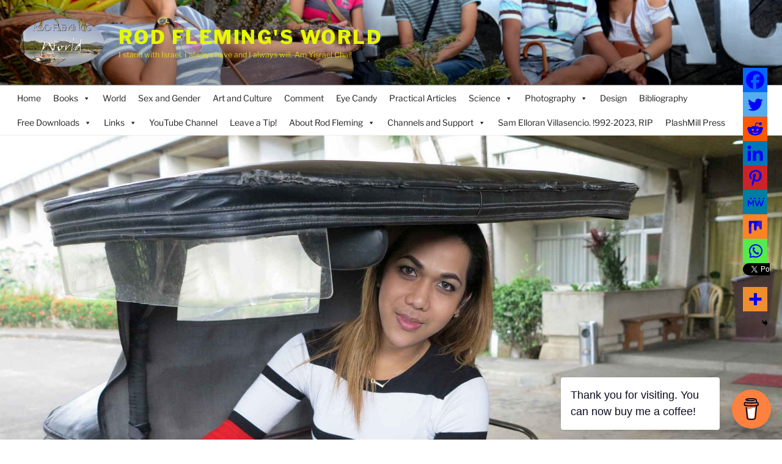

--- FILE ---
content_type: text/html; charset=utf-8
request_url: https://www.google.com/recaptcha/api2/aframe
body_size: 267
content:
<!DOCTYPE HTML><html><head><meta http-equiv="content-type" content="text/html; charset=UTF-8"></head><body><script nonce="jmmZTsNpIvcM4y2izPumeQ">/** Anti-fraud and anti-abuse applications only. See google.com/recaptcha */ try{var clients={'sodar':'https://pagead2.googlesyndication.com/pagead/sodar?'};window.addEventListener("message",function(a){try{if(a.source===window.parent){var b=JSON.parse(a.data);var c=clients[b['id']];if(c){var d=document.createElement('img');d.src=c+b['params']+'&rc='+(localStorage.getItem("rc::a")?sessionStorage.getItem("rc::b"):"");window.document.body.appendChild(d);sessionStorage.setItem("rc::e",parseInt(sessionStorage.getItem("rc::e")||0)+1);localStorage.setItem("rc::h",'1769074570462');}}}catch(b){}});window.parent.postMessage("_grecaptcha_ready", "*");}catch(b){}</script></body></html>